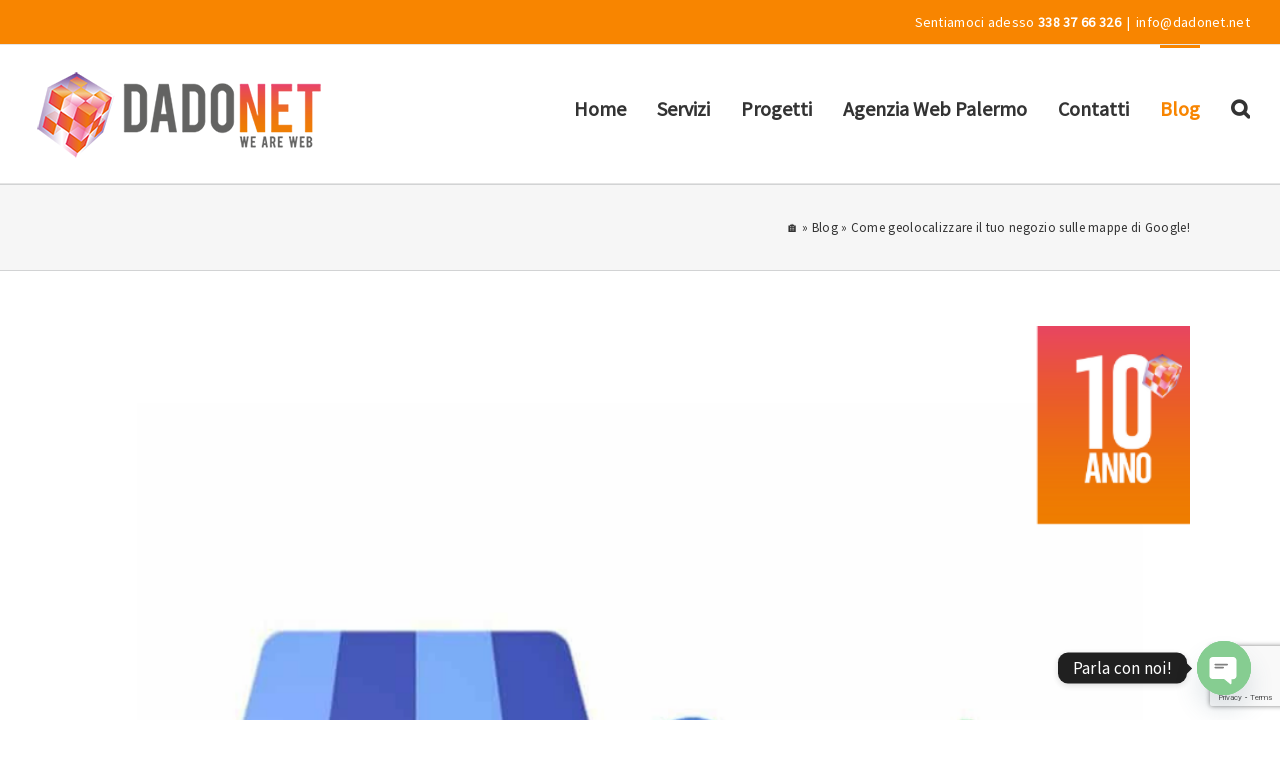

--- FILE ---
content_type: text/html; charset=utf-8
request_url: https://www.google.com/recaptcha/api2/anchor?ar=1&k=6LcBJMEUAAAAAIT1DUFhPszSHPvOWHIrVQBqy30w&co=aHR0cHM6Ly93d3cuZGFkb25ldC5uZXQ6NDQz&hl=en&v=N67nZn4AqZkNcbeMu4prBgzg&size=invisible&anchor-ms=20000&execute-ms=30000&cb=r04ifbjep6wi
body_size: 48785
content:
<!DOCTYPE HTML><html dir="ltr" lang="en"><head><meta http-equiv="Content-Type" content="text/html; charset=UTF-8">
<meta http-equiv="X-UA-Compatible" content="IE=edge">
<title>reCAPTCHA</title>
<style type="text/css">
/* cyrillic-ext */
@font-face {
  font-family: 'Roboto';
  font-style: normal;
  font-weight: 400;
  font-stretch: 100%;
  src: url(//fonts.gstatic.com/s/roboto/v48/KFO7CnqEu92Fr1ME7kSn66aGLdTylUAMa3GUBHMdazTgWw.woff2) format('woff2');
  unicode-range: U+0460-052F, U+1C80-1C8A, U+20B4, U+2DE0-2DFF, U+A640-A69F, U+FE2E-FE2F;
}
/* cyrillic */
@font-face {
  font-family: 'Roboto';
  font-style: normal;
  font-weight: 400;
  font-stretch: 100%;
  src: url(//fonts.gstatic.com/s/roboto/v48/KFO7CnqEu92Fr1ME7kSn66aGLdTylUAMa3iUBHMdazTgWw.woff2) format('woff2');
  unicode-range: U+0301, U+0400-045F, U+0490-0491, U+04B0-04B1, U+2116;
}
/* greek-ext */
@font-face {
  font-family: 'Roboto';
  font-style: normal;
  font-weight: 400;
  font-stretch: 100%;
  src: url(//fonts.gstatic.com/s/roboto/v48/KFO7CnqEu92Fr1ME7kSn66aGLdTylUAMa3CUBHMdazTgWw.woff2) format('woff2');
  unicode-range: U+1F00-1FFF;
}
/* greek */
@font-face {
  font-family: 'Roboto';
  font-style: normal;
  font-weight: 400;
  font-stretch: 100%;
  src: url(//fonts.gstatic.com/s/roboto/v48/KFO7CnqEu92Fr1ME7kSn66aGLdTylUAMa3-UBHMdazTgWw.woff2) format('woff2');
  unicode-range: U+0370-0377, U+037A-037F, U+0384-038A, U+038C, U+038E-03A1, U+03A3-03FF;
}
/* math */
@font-face {
  font-family: 'Roboto';
  font-style: normal;
  font-weight: 400;
  font-stretch: 100%;
  src: url(//fonts.gstatic.com/s/roboto/v48/KFO7CnqEu92Fr1ME7kSn66aGLdTylUAMawCUBHMdazTgWw.woff2) format('woff2');
  unicode-range: U+0302-0303, U+0305, U+0307-0308, U+0310, U+0312, U+0315, U+031A, U+0326-0327, U+032C, U+032F-0330, U+0332-0333, U+0338, U+033A, U+0346, U+034D, U+0391-03A1, U+03A3-03A9, U+03B1-03C9, U+03D1, U+03D5-03D6, U+03F0-03F1, U+03F4-03F5, U+2016-2017, U+2034-2038, U+203C, U+2040, U+2043, U+2047, U+2050, U+2057, U+205F, U+2070-2071, U+2074-208E, U+2090-209C, U+20D0-20DC, U+20E1, U+20E5-20EF, U+2100-2112, U+2114-2115, U+2117-2121, U+2123-214F, U+2190, U+2192, U+2194-21AE, U+21B0-21E5, U+21F1-21F2, U+21F4-2211, U+2213-2214, U+2216-22FF, U+2308-230B, U+2310, U+2319, U+231C-2321, U+2336-237A, U+237C, U+2395, U+239B-23B7, U+23D0, U+23DC-23E1, U+2474-2475, U+25AF, U+25B3, U+25B7, U+25BD, U+25C1, U+25CA, U+25CC, U+25FB, U+266D-266F, U+27C0-27FF, U+2900-2AFF, U+2B0E-2B11, U+2B30-2B4C, U+2BFE, U+3030, U+FF5B, U+FF5D, U+1D400-1D7FF, U+1EE00-1EEFF;
}
/* symbols */
@font-face {
  font-family: 'Roboto';
  font-style: normal;
  font-weight: 400;
  font-stretch: 100%;
  src: url(//fonts.gstatic.com/s/roboto/v48/KFO7CnqEu92Fr1ME7kSn66aGLdTylUAMaxKUBHMdazTgWw.woff2) format('woff2');
  unicode-range: U+0001-000C, U+000E-001F, U+007F-009F, U+20DD-20E0, U+20E2-20E4, U+2150-218F, U+2190, U+2192, U+2194-2199, U+21AF, U+21E6-21F0, U+21F3, U+2218-2219, U+2299, U+22C4-22C6, U+2300-243F, U+2440-244A, U+2460-24FF, U+25A0-27BF, U+2800-28FF, U+2921-2922, U+2981, U+29BF, U+29EB, U+2B00-2BFF, U+4DC0-4DFF, U+FFF9-FFFB, U+10140-1018E, U+10190-1019C, U+101A0, U+101D0-101FD, U+102E0-102FB, U+10E60-10E7E, U+1D2C0-1D2D3, U+1D2E0-1D37F, U+1F000-1F0FF, U+1F100-1F1AD, U+1F1E6-1F1FF, U+1F30D-1F30F, U+1F315, U+1F31C, U+1F31E, U+1F320-1F32C, U+1F336, U+1F378, U+1F37D, U+1F382, U+1F393-1F39F, U+1F3A7-1F3A8, U+1F3AC-1F3AF, U+1F3C2, U+1F3C4-1F3C6, U+1F3CA-1F3CE, U+1F3D4-1F3E0, U+1F3ED, U+1F3F1-1F3F3, U+1F3F5-1F3F7, U+1F408, U+1F415, U+1F41F, U+1F426, U+1F43F, U+1F441-1F442, U+1F444, U+1F446-1F449, U+1F44C-1F44E, U+1F453, U+1F46A, U+1F47D, U+1F4A3, U+1F4B0, U+1F4B3, U+1F4B9, U+1F4BB, U+1F4BF, U+1F4C8-1F4CB, U+1F4D6, U+1F4DA, U+1F4DF, U+1F4E3-1F4E6, U+1F4EA-1F4ED, U+1F4F7, U+1F4F9-1F4FB, U+1F4FD-1F4FE, U+1F503, U+1F507-1F50B, U+1F50D, U+1F512-1F513, U+1F53E-1F54A, U+1F54F-1F5FA, U+1F610, U+1F650-1F67F, U+1F687, U+1F68D, U+1F691, U+1F694, U+1F698, U+1F6AD, U+1F6B2, U+1F6B9-1F6BA, U+1F6BC, U+1F6C6-1F6CF, U+1F6D3-1F6D7, U+1F6E0-1F6EA, U+1F6F0-1F6F3, U+1F6F7-1F6FC, U+1F700-1F7FF, U+1F800-1F80B, U+1F810-1F847, U+1F850-1F859, U+1F860-1F887, U+1F890-1F8AD, U+1F8B0-1F8BB, U+1F8C0-1F8C1, U+1F900-1F90B, U+1F93B, U+1F946, U+1F984, U+1F996, U+1F9E9, U+1FA00-1FA6F, U+1FA70-1FA7C, U+1FA80-1FA89, U+1FA8F-1FAC6, U+1FACE-1FADC, U+1FADF-1FAE9, U+1FAF0-1FAF8, U+1FB00-1FBFF;
}
/* vietnamese */
@font-face {
  font-family: 'Roboto';
  font-style: normal;
  font-weight: 400;
  font-stretch: 100%;
  src: url(//fonts.gstatic.com/s/roboto/v48/KFO7CnqEu92Fr1ME7kSn66aGLdTylUAMa3OUBHMdazTgWw.woff2) format('woff2');
  unicode-range: U+0102-0103, U+0110-0111, U+0128-0129, U+0168-0169, U+01A0-01A1, U+01AF-01B0, U+0300-0301, U+0303-0304, U+0308-0309, U+0323, U+0329, U+1EA0-1EF9, U+20AB;
}
/* latin-ext */
@font-face {
  font-family: 'Roboto';
  font-style: normal;
  font-weight: 400;
  font-stretch: 100%;
  src: url(//fonts.gstatic.com/s/roboto/v48/KFO7CnqEu92Fr1ME7kSn66aGLdTylUAMa3KUBHMdazTgWw.woff2) format('woff2');
  unicode-range: U+0100-02BA, U+02BD-02C5, U+02C7-02CC, U+02CE-02D7, U+02DD-02FF, U+0304, U+0308, U+0329, U+1D00-1DBF, U+1E00-1E9F, U+1EF2-1EFF, U+2020, U+20A0-20AB, U+20AD-20C0, U+2113, U+2C60-2C7F, U+A720-A7FF;
}
/* latin */
@font-face {
  font-family: 'Roboto';
  font-style: normal;
  font-weight: 400;
  font-stretch: 100%;
  src: url(//fonts.gstatic.com/s/roboto/v48/KFO7CnqEu92Fr1ME7kSn66aGLdTylUAMa3yUBHMdazQ.woff2) format('woff2');
  unicode-range: U+0000-00FF, U+0131, U+0152-0153, U+02BB-02BC, U+02C6, U+02DA, U+02DC, U+0304, U+0308, U+0329, U+2000-206F, U+20AC, U+2122, U+2191, U+2193, U+2212, U+2215, U+FEFF, U+FFFD;
}
/* cyrillic-ext */
@font-face {
  font-family: 'Roboto';
  font-style: normal;
  font-weight: 500;
  font-stretch: 100%;
  src: url(//fonts.gstatic.com/s/roboto/v48/KFO7CnqEu92Fr1ME7kSn66aGLdTylUAMa3GUBHMdazTgWw.woff2) format('woff2');
  unicode-range: U+0460-052F, U+1C80-1C8A, U+20B4, U+2DE0-2DFF, U+A640-A69F, U+FE2E-FE2F;
}
/* cyrillic */
@font-face {
  font-family: 'Roboto';
  font-style: normal;
  font-weight: 500;
  font-stretch: 100%;
  src: url(//fonts.gstatic.com/s/roboto/v48/KFO7CnqEu92Fr1ME7kSn66aGLdTylUAMa3iUBHMdazTgWw.woff2) format('woff2');
  unicode-range: U+0301, U+0400-045F, U+0490-0491, U+04B0-04B1, U+2116;
}
/* greek-ext */
@font-face {
  font-family: 'Roboto';
  font-style: normal;
  font-weight: 500;
  font-stretch: 100%;
  src: url(//fonts.gstatic.com/s/roboto/v48/KFO7CnqEu92Fr1ME7kSn66aGLdTylUAMa3CUBHMdazTgWw.woff2) format('woff2');
  unicode-range: U+1F00-1FFF;
}
/* greek */
@font-face {
  font-family: 'Roboto';
  font-style: normal;
  font-weight: 500;
  font-stretch: 100%;
  src: url(//fonts.gstatic.com/s/roboto/v48/KFO7CnqEu92Fr1ME7kSn66aGLdTylUAMa3-UBHMdazTgWw.woff2) format('woff2');
  unicode-range: U+0370-0377, U+037A-037F, U+0384-038A, U+038C, U+038E-03A1, U+03A3-03FF;
}
/* math */
@font-face {
  font-family: 'Roboto';
  font-style: normal;
  font-weight: 500;
  font-stretch: 100%;
  src: url(//fonts.gstatic.com/s/roboto/v48/KFO7CnqEu92Fr1ME7kSn66aGLdTylUAMawCUBHMdazTgWw.woff2) format('woff2');
  unicode-range: U+0302-0303, U+0305, U+0307-0308, U+0310, U+0312, U+0315, U+031A, U+0326-0327, U+032C, U+032F-0330, U+0332-0333, U+0338, U+033A, U+0346, U+034D, U+0391-03A1, U+03A3-03A9, U+03B1-03C9, U+03D1, U+03D5-03D6, U+03F0-03F1, U+03F4-03F5, U+2016-2017, U+2034-2038, U+203C, U+2040, U+2043, U+2047, U+2050, U+2057, U+205F, U+2070-2071, U+2074-208E, U+2090-209C, U+20D0-20DC, U+20E1, U+20E5-20EF, U+2100-2112, U+2114-2115, U+2117-2121, U+2123-214F, U+2190, U+2192, U+2194-21AE, U+21B0-21E5, U+21F1-21F2, U+21F4-2211, U+2213-2214, U+2216-22FF, U+2308-230B, U+2310, U+2319, U+231C-2321, U+2336-237A, U+237C, U+2395, U+239B-23B7, U+23D0, U+23DC-23E1, U+2474-2475, U+25AF, U+25B3, U+25B7, U+25BD, U+25C1, U+25CA, U+25CC, U+25FB, U+266D-266F, U+27C0-27FF, U+2900-2AFF, U+2B0E-2B11, U+2B30-2B4C, U+2BFE, U+3030, U+FF5B, U+FF5D, U+1D400-1D7FF, U+1EE00-1EEFF;
}
/* symbols */
@font-face {
  font-family: 'Roboto';
  font-style: normal;
  font-weight: 500;
  font-stretch: 100%;
  src: url(//fonts.gstatic.com/s/roboto/v48/KFO7CnqEu92Fr1ME7kSn66aGLdTylUAMaxKUBHMdazTgWw.woff2) format('woff2');
  unicode-range: U+0001-000C, U+000E-001F, U+007F-009F, U+20DD-20E0, U+20E2-20E4, U+2150-218F, U+2190, U+2192, U+2194-2199, U+21AF, U+21E6-21F0, U+21F3, U+2218-2219, U+2299, U+22C4-22C6, U+2300-243F, U+2440-244A, U+2460-24FF, U+25A0-27BF, U+2800-28FF, U+2921-2922, U+2981, U+29BF, U+29EB, U+2B00-2BFF, U+4DC0-4DFF, U+FFF9-FFFB, U+10140-1018E, U+10190-1019C, U+101A0, U+101D0-101FD, U+102E0-102FB, U+10E60-10E7E, U+1D2C0-1D2D3, U+1D2E0-1D37F, U+1F000-1F0FF, U+1F100-1F1AD, U+1F1E6-1F1FF, U+1F30D-1F30F, U+1F315, U+1F31C, U+1F31E, U+1F320-1F32C, U+1F336, U+1F378, U+1F37D, U+1F382, U+1F393-1F39F, U+1F3A7-1F3A8, U+1F3AC-1F3AF, U+1F3C2, U+1F3C4-1F3C6, U+1F3CA-1F3CE, U+1F3D4-1F3E0, U+1F3ED, U+1F3F1-1F3F3, U+1F3F5-1F3F7, U+1F408, U+1F415, U+1F41F, U+1F426, U+1F43F, U+1F441-1F442, U+1F444, U+1F446-1F449, U+1F44C-1F44E, U+1F453, U+1F46A, U+1F47D, U+1F4A3, U+1F4B0, U+1F4B3, U+1F4B9, U+1F4BB, U+1F4BF, U+1F4C8-1F4CB, U+1F4D6, U+1F4DA, U+1F4DF, U+1F4E3-1F4E6, U+1F4EA-1F4ED, U+1F4F7, U+1F4F9-1F4FB, U+1F4FD-1F4FE, U+1F503, U+1F507-1F50B, U+1F50D, U+1F512-1F513, U+1F53E-1F54A, U+1F54F-1F5FA, U+1F610, U+1F650-1F67F, U+1F687, U+1F68D, U+1F691, U+1F694, U+1F698, U+1F6AD, U+1F6B2, U+1F6B9-1F6BA, U+1F6BC, U+1F6C6-1F6CF, U+1F6D3-1F6D7, U+1F6E0-1F6EA, U+1F6F0-1F6F3, U+1F6F7-1F6FC, U+1F700-1F7FF, U+1F800-1F80B, U+1F810-1F847, U+1F850-1F859, U+1F860-1F887, U+1F890-1F8AD, U+1F8B0-1F8BB, U+1F8C0-1F8C1, U+1F900-1F90B, U+1F93B, U+1F946, U+1F984, U+1F996, U+1F9E9, U+1FA00-1FA6F, U+1FA70-1FA7C, U+1FA80-1FA89, U+1FA8F-1FAC6, U+1FACE-1FADC, U+1FADF-1FAE9, U+1FAF0-1FAF8, U+1FB00-1FBFF;
}
/* vietnamese */
@font-face {
  font-family: 'Roboto';
  font-style: normal;
  font-weight: 500;
  font-stretch: 100%;
  src: url(//fonts.gstatic.com/s/roboto/v48/KFO7CnqEu92Fr1ME7kSn66aGLdTylUAMa3OUBHMdazTgWw.woff2) format('woff2');
  unicode-range: U+0102-0103, U+0110-0111, U+0128-0129, U+0168-0169, U+01A0-01A1, U+01AF-01B0, U+0300-0301, U+0303-0304, U+0308-0309, U+0323, U+0329, U+1EA0-1EF9, U+20AB;
}
/* latin-ext */
@font-face {
  font-family: 'Roboto';
  font-style: normal;
  font-weight: 500;
  font-stretch: 100%;
  src: url(//fonts.gstatic.com/s/roboto/v48/KFO7CnqEu92Fr1ME7kSn66aGLdTylUAMa3KUBHMdazTgWw.woff2) format('woff2');
  unicode-range: U+0100-02BA, U+02BD-02C5, U+02C7-02CC, U+02CE-02D7, U+02DD-02FF, U+0304, U+0308, U+0329, U+1D00-1DBF, U+1E00-1E9F, U+1EF2-1EFF, U+2020, U+20A0-20AB, U+20AD-20C0, U+2113, U+2C60-2C7F, U+A720-A7FF;
}
/* latin */
@font-face {
  font-family: 'Roboto';
  font-style: normal;
  font-weight: 500;
  font-stretch: 100%;
  src: url(//fonts.gstatic.com/s/roboto/v48/KFO7CnqEu92Fr1ME7kSn66aGLdTylUAMa3yUBHMdazQ.woff2) format('woff2');
  unicode-range: U+0000-00FF, U+0131, U+0152-0153, U+02BB-02BC, U+02C6, U+02DA, U+02DC, U+0304, U+0308, U+0329, U+2000-206F, U+20AC, U+2122, U+2191, U+2193, U+2212, U+2215, U+FEFF, U+FFFD;
}
/* cyrillic-ext */
@font-face {
  font-family: 'Roboto';
  font-style: normal;
  font-weight: 900;
  font-stretch: 100%;
  src: url(//fonts.gstatic.com/s/roboto/v48/KFO7CnqEu92Fr1ME7kSn66aGLdTylUAMa3GUBHMdazTgWw.woff2) format('woff2');
  unicode-range: U+0460-052F, U+1C80-1C8A, U+20B4, U+2DE0-2DFF, U+A640-A69F, U+FE2E-FE2F;
}
/* cyrillic */
@font-face {
  font-family: 'Roboto';
  font-style: normal;
  font-weight: 900;
  font-stretch: 100%;
  src: url(//fonts.gstatic.com/s/roboto/v48/KFO7CnqEu92Fr1ME7kSn66aGLdTylUAMa3iUBHMdazTgWw.woff2) format('woff2');
  unicode-range: U+0301, U+0400-045F, U+0490-0491, U+04B0-04B1, U+2116;
}
/* greek-ext */
@font-face {
  font-family: 'Roboto';
  font-style: normal;
  font-weight: 900;
  font-stretch: 100%;
  src: url(//fonts.gstatic.com/s/roboto/v48/KFO7CnqEu92Fr1ME7kSn66aGLdTylUAMa3CUBHMdazTgWw.woff2) format('woff2');
  unicode-range: U+1F00-1FFF;
}
/* greek */
@font-face {
  font-family: 'Roboto';
  font-style: normal;
  font-weight: 900;
  font-stretch: 100%;
  src: url(//fonts.gstatic.com/s/roboto/v48/KFO7CnqEu92Fr1ME7kSn66aGLdTylUAMa3-UBHMdazTgWw.woff2) format('woff2');
  unicode-range: U+0370-0377, U+037A-037F, U+0384-038A, U+038C, U+038E-03A1, U+03A3-03FF;
}
/* math */
@font-face {
  font-family: 'Roboto';
  font-style: normal;
  font-weight: 900;
  font-stretch: 100%;
  src: url(//fonts.gstatic.com/s/roboto/v48/KFO7CnqEu92Fr1ME7kSn66aGLdTylUAMawCUBHMdazTgWw.woff2) format('woff2');
  unicode-range: U+0302-0303, U+0305, U+0307-0308, U+0310, U+0312, U+0315, U+031A, U+0326-0327, U+032C, U+032F-0330, U+0332-0333, U+0338, U+033A, U+0346, U+034D, U+0391-03A1, U+03A3-03A9, U+03B1-03C9, U+03D1, U+03D5-03D6, U+03F0-03F1, U+03F4-03F5, U+2016-2017, U+2034-2038, U+203C, U+2040, U+2043, U+2047, U+2050, U+2057, U+205F, U+2070-2071, U+2074-208E, U+2090-209C, U+20D0-20DC, U+20E1, U+20E5-20EF, U+2100-2112, U+2114-2115, U+2117-2121, U+2123-214F, U+2190, U+2192, U+2194-21AE, U+21B0-21E5, U+21F1-21F2, U+21F4-2211, U+2213-2214, U+2216-22FF, U+2308-230B, U+2310, U+2319, U+231C-2321, U+2336-237A, U+237C, U+2395, U+239B-23B7, U+23D0, U+23DC-23E1, U+2474-2475, U+25AF, U+25B3, U+25B7, U+25BD, U+25C1, U+25CA, U+25CC, U+25FB, U+266D-266F, U+27C0-27FF, U+2900-2AFF, U+2B0E-2B11, U+2B30-2B4C, U+2BFE, U+3030, U+FF5B, U+FF5D, U+1D400-1D7FF, U+1EE00-1EEFF;
}
/* symbols */
@font-face {
  font-family: 'Roboto';
  font-style: normal;
  font-weight: 900;
  font-stretch: 100%;
  src: url(//fonts.gstatic.com/s/roboto/v48/KFO7CnqEu92Fr1ME7kSn66aGLdTylUAMaxKUBHMdazTgWw.woff2) format('woff2');
  unicode-range: U+0001-000C, U+000E-001F, U+007F-009F, U+20DD-20E0, U+20E2-20E4, U+2150-218F, U+2190, U+2192, U+2194-2199, U+21AF, U+21E6-21F0, U+21F3, U+2218-2219, U+2299, U+22C4-22C6, U+2300-243F, U+2440-244A, U+2460-24FF, U+25A0-27BF, U+2800-28FF, U+2921-2922, U+2981, U+29BF, U+29EB, U+2B00-2BFF, U+4DC0-4DFF, U+FFF9-FFFB, U+10140-1018E, U+10190-1019C, U+101A0, U+101D0-101FD, U+102E0-102FB, U+10E60-10E7E, U+1D2C0-1D2D3, U+1D2E0-1D37F, U+1F000-1F0FF, U+1F100-1F1AD, U+1F1E6-1F1FF, U+1F30D-1F30F, U+1F315, U+1F31C, U+1F31E, U+1F320-1F32C, U+1F336, U+1F378, U+1F37D, U+1F382, U+1F393-1F39F, U+1F3A7-1F3A8, U+1F3AC-1F3AF, U+1F3C2, U+1F3C4-1F3C6, U+1F3CA-1F3CE, U+1F3D4-1F3E0, U+1F3ED, U+1F3F1-1F3F3, U+1F3F5-1F3F7, U+1F408, U+1F415, U+1F41F, U+1F426, U+1F43F, U+1F441-1F442, U+1F444, U+1F446-1F449, U+1F44C-1F44E, U+1F453, U+1F46A, U+1F47D, U+1F4A3, U+1F4B0, U+1F4B3, U+1F4B9, U+1F4BB, U+1F4BF, U+1F4C8-1F4CB, U+1F4D6, U+1F4DA, U+1F4DF, U+1F4E3-1F4E6, U+1F4EA-1F4ED, U+1F4F7, U+1F4F9-1F4FB, U+1F4FD-1F4FE, U+1F503, U+1F507-1F50B, U+1F50D, U+1F512-1F513, U+1F53E-1F54A, U+1F54F-1F5FA, U+1F610, U+1F650-1F67F, U+1F687, U+1F68D, U+1F691, U+1F694, U+1F698, U+1F6AD, U+1F6B2, U+1F6B9-1F6BA, U+1F6BC, U+1F6C6-1F6CF, U+1F6D3-1F6D7, U+1F6E0-1F6EA, U+1F6F0-1F6F3, U+1F6F7-1F6FC, U+1F700-1F7FF, U+1F800-1F80B, U+1F810-1F847, U+1F850-1F859, U+1F860-1F887, U+1F890-1F8AD, U+1F8B0-1F8BB, U+1F8C0-1F8C1, U+1F900-1F90B, U+1F93B, U+1F946, U+1F984, U+1F996, U+1F9E9, U+1FA00-1FA6F, U+1FA70-1FA7C, U+1FA80-1FA89, U+1FA8F-1FAC6, U+1FACE-1FADC, U+1FADF-1FAE9, U+1FAF0-1FAF8, U+1FB00-1FBFF;
}
/* vietnamese */
@font-face {
  font-family: 'Roboto';
  font-style: normal;
  font-weight: 900;
  font-stretch: 100%;
  src: url(//fonts.gstatic.com/s/roboto/v48/KFO7CnqEu92Fr1ME7kSn66aGLdTylUAMa3OUBHMdazTgWw.woff2) format('woff2');
  unicode-range: U+0102-0103, U+0110-0111, U+0128-0129, U+0168-0169, U+01A0-01A1, U+01AF-01B0, U+0300-0301, U+0303-0304, U+0308-0309, U+0323, U+0329, U+1EA0-1EF9, U+20AB;
}
/* latin-ext */
@font-face {
  font-family: 'Roboto';
  font-style: normal;
  font-weight: 900;
  font-stretch: 100%;
  src: url(//fonts.gstatic.com/s/roboto/v48/KFO7CnqEu92Fr1ME7kSn66aGLdTylUAMa3KUBHMdazTgWw.woff2) format('woff2');
  unicode-range: U+0100-02BA, U+02BD-02C5, U+02C7-02CC, U+02CE-02D7, U+02DD-02FF, U+0304, U+0308, U+0329, U+1D00-1DBF, U+1E00-1E9F, U+1EF2-1EFF, U+2020, U+20A0-20AB, U+20AD-20C0, U+2113, U+2C60-2C7F, U+A720-A7FF;
}
/* latin */
@font-face {
  font-family: 'Roboto';
  font-style: normal;
  font-weight: 900;
  font-stretch: 100%;
  src: url(//fonts.gstatic.com/s/roboto/v48/KFO7CnqEu92Fr1ME7kSn66aGLdTylUAMa3yUBHMdazQ.woff2) format('woff2');
  unicode-range: U+0000-00FF, U+0131, U+0152-0153, U+02BB-02BC, U+02C6, U+02DA, U+02DC, U+0304, U+0308, U+0329, U+2000-206F, U+20AC, U+2122, U+2191, U+2193, U+2212, U+2215, U+FEFF, U+FFFD;
}

</style>
<link rel="stylesheet" type="text/css" href="https://www.gstatic.com/recaptcha/releases/N67nZn4AqZkNcbeMu4prBgzg/styles__ltr.css">
<script nonce="-TA3c1ORFknW_mYluQbxQA" type="text/javascript">window['__recaptcha_api'] = 'https://www.google.com/recaptcha/api2/';</script>
<script type="text/javascript" src="https://www.gstatic.com/recaptcha/releases/N67nZn4AqZkNcbeMu4prBgzg/recaptcha__en.js" nonce="-TA3c1ORFknW_mYluQbxQA">
      
    </script></head>
<body><div id="rc-anchor-alert" class="rc-anchor-alert"></div>
<input type="hidden" id="recaptcha-token" value="[base64]">
<script type="text/javascript" nonce="-TA3c1ORFknW_mYluQbxQA">
      recaptcha.anchor.Main.init("[\x22ainput\x22,[\x22bgdata\x22,\x22\x22,\[base64]/[base64]/[base64]/ZyhXLGgpOnEoW04sMjEsbF0sVywwKSxoKSxmYWxzZSxmYWxzZSl9Y2F0Y2goayl7RygzNTgsVyk/[base64]/[base64]/[base64]/[base64]/[base64]/[base64]/[base64]/bmV3IEJbT10oRFswXSk6dz09Mj9uZXcgQltPXShEWzBdLERbMV0pOnc9PTM/bmV3IEJbT10oRFswXSxEWzFdLERbMl0pOnc9PTQ/[base64]/[base64]/[base64]/[base64]/[base64]\\u003d\x22,\[base64]\\u003d\\u003d\x22,\x22azhudUHDsi/DjlTCucK9wrHCiEHDp8OdSMKxZ8O9BRwbwrooNE8LwqoCwq3Cg8OzwrJtR2/DqcO5wpvCsFXDt8Olwpp1eMOwwopEGcOMQi/CuQV5wq1lRnrDuD7CmSPCsMOtP8KPC27DrMOdwrLDjkZpw4bCjcOWwqbCksOnV8KQDUldK8Klw7hoPQzCpVXCtlzDrcOpKk0mwpl5UAFpe8KmwpXCvsOLe1DCnws9WCwgEH/DlWIILDbDhmzDqBpDJl/Cu8O6wpjDqsKIwr7CsXUYw5/CpcKEwpc8J8OqV8KJw7AFw4Ryw7HDtsOFwpxIH1NMQcKLWgMow755wpZpfiliaw7CukLCpcKXwrJTAi8fwr7CgMOYw4oRw7rCh8OMwrwaWsOGZFDDlgQ8QHLDiEPDlsO/wq0EwoJMKQl7wofCnj5PR1llcsORw4jDhxDDkMOADsO7FRZOaWDCiE7CvsOyw7DCpDPClcK/J8KUw6cmw63DpMOIw7xTP8OnFcOqw6rCrCVIHQfDjCvCim/DkcKtaMOvIQkdw4B5H1DCtcKPF8K0w7clwoEmw6kUwp/[base64]/wpZ/V8OkwqzCkwwrwqlRCT5JwpvCimLDsMK9RMOjw57DmTokaBnDmTZzfFbDrGZWw6IsTcO7wrNnZMK0woobwr0EBcK0OMKRw6XDtsKvwoQTLn/[base64]/ClhTCmsOBMxvDrcK5Hm5kw4d3wo8Xw4wKw4NnYMOWMU/Dt8KzJMOMGHtbwp/DpDPCjMOtw5lZw4wLc8Oxw7Rgw49AwrrDtcOlwr8qHk5zw6nDg8KEVMKLcjfCpi9EwoXCucK0w6A9HB55w7/DjMOufS1MwrHDqsKYZ8Oow6rDo0VkdXTCl8ONf8KOwpXCow3CosOAwpHCqMOmR1pSRsK7wosDwqzCoMKAwpnCuDjDtMKjwpggdMOywoZQMsKfwr9QKcKDLcKNw4JPMMK5McOiworDjCUJw592wrUZwoA7NsOXw7hrwr0/w4VJwoXCg8O9wrkHG1TDvcK9w68lbcKYw6A1wqofw4XCtDXCpz9awoLDocOAw4JFwqw+A8KQY8KIwrPCizTCqnTDrF/DvcKbZcO3RcKtHsK0CsOFw5gIw7zCj8KSw4TCm8OAw7fDusObZyUrw6h9V8OjLhzDsMKeSHvDnUYZeMK3JcKsaMK6w6Emw4QFw7h1w5JQN04rYjPCmlM3wrPDosK4XAbDuyrDtMO2wqp4wpXChV/[base64]/DolnCmcKrw7ETVArDmkZuw6vCpMKLw4fDqsKMw5/[base64]/[base64]/[base64]/DiMKUM0UawqfDqsOTw67Dsj1nVsKuwpZ8w5MbYMOoKcOeS8Kqw5g9JcOFHMKCZsO5wozCqMKBQlEqVjpvDj19wp9Mw6zDmsKiR8O3TU/[base64]/w7jDkcOAOw8rKcOfSG7CqF/Ch8ONwoQdwo0Lwo1sw4vCrcOpwoLCpHTCvVbDqcOKYcOOAzF9FFbDmBHChMKNC0gNRzxmfG/CjS4tcmUNw5nCrcKjC8K4PyEbw4jDr2PDuSrCpcOvw6rCiU0Ta8OrwpUOVsKKHiDCiE/CtsKCwqdkwrrDr3bCu8KPdUMHw57CmMOnZ8KRI8OuwoPDnXzCt2wJWkzCpcOwwozDk8KwFlbDscK4wqXCj3IDGnPCkcK8AsKmBjTDvMOyWsKSFhvDhMKeCMKRflDDtcKbDMKAw4IEw5UFwovCj8OTRMKfwoojwolccEPCnMOJQsK7wqnCqsOgwotaw7fCr8K/Jl81wo7Dl8OywoJSw5nDmsOzw4UZwpbCsHvDoXJNOAZtw5oWwqrCky/CvD/DmkJRb0MMf8OdWsOVwpbCjHXDiyLCg8OAXVsiMcKpWjQZw6YyWC54wrIgwobCicK7w6XDocOLbXdRw7nClMO8w7RkCsKmZVHCq8ORw60zwogKZT/DlMOYID9bMzfDuS/CgDAzw5gRwqQfHMOJwo5cdsOFw4sqbsOYw4cIKwg6bAttworCtic5TFrCiFUhBsKKdi4aBkVPXU5hJMODw4jCusKYw4VMw6AiR8OmOMKSwosHwrHCgcOGPRsjOCrCnsOnw4YQNsO4wrXCvhVKw67DhjfCsMKFMMKow5liEW01HiVDw4pFdBDCjsK7JsOyU8KJacKsw6/Cn8OGcXRlFRnChcKSTnHCnXDDgQA9w7tFGcKPwrZYw4PChW1vw7zCucOawplaI8K+wpjCmk3DlsO/[base64]/[base64]/DnC4/akHCkjcIw4cTT3tfJMKiwqXDgMO1w63Ch2DDryHCiVElH8O4WsK0w5pKHmLDmXFfw7wpwrHDqBczwr7ChirCjF4rSW/DpAXDihBAw7QXfsKtC8KEDH/DgsO0wozChcKdwpfDi8OOLcOtZsOVwqFmwpHDicK6wpIewpjDjsK6DXfCiS01wpHDvSXCnUDCiMKiwpIgworCgzfCpBlndsOmw6fCucKNLADCusKEwqMQw63DlTbDg8KFL8O4wozDh8O/w4YVLcOiHsO6w4HDnSvCrsO+woHCoGvDnjVRRsOnRsKhRsK+w4wywrzDvCkoGcOow4XCom4hG8O9wqvDpcObBsKCw4nDmcOOw7NBeWl8wqINEsKRw6zDp040wrPDuHPCnyTDpsK6w7sZRMKMwr9pdRtBw5jCt3FgAjMafMKJWsOWdiHCoE/ClVQOLR0vw5bChn8XMMKJNsOrbRrDvlBfNMKzw4YKdcOOwphSWsKBwqrCrkwnQVUtPjgYX8Kow6TDu8KkaMKuw5VUw6PCiDTChQpLw5/DhFTCtcKZw4I3wpnDlQnClGx+woEQwrHDswwLwrgkwrnCvQnCsxF5BEx0Ty5YwqTCrcOvc8KtWjtSOMObwozDicOAw4/ChsKAwpUJe3rDrWAZwoMDS8ORwrfDuWDDu8Kqw58Qw4fCpcK6WDzDpsKiw6vDhTotPHPDl8Oqw6dqLltuUsOvw43ClsO1NnFtwrDCqMOUw5DCtsKlwoxrB8OvfcOvw5wSw6rDg1hsVQhEN8OBGVPCn8OJelVSw7HCrsKswo1gPRLDsQPCr8KrecO/Tw/DjDJmwp5zF0HDscKJWMKDPx9fesKbT18MwrBvwoTCusO7EBnDoy8aw6PDrMOHw6AdwrvDqcOJwq/[base64]/LcOULWfDkFfCmsOmJn8pw4xtAAjCk15PwqDCiMKRZsKUU8KvAsKAw4nDisOowp9YwoZUWSXCgxFkYjhVw6F5CMKFwoU7w7DDiEBAesOVLwdQVcOuwo3DrTlvwpJWHFjDrzHCnx/CrmjCosKwdcK6wqYKHSNJwoB7w7Jiw4BlUQnCrcOeWSzDsAJELMK7w7vCpCV5E2zCnQzCmMKUwo4PwogdMxYhfcOZwrUTw74ow6Vbcwk5VcOtwrdlw7/Dn8OOA8O/UXBRfMOSLDN6LyvDrcOAYMODDMOtXMOYw7nClMOYw4gXw784wqHCrWRdL199woDCjMKuwrVNw413UmMxw4rDtFvDusOrYlzCiMOuw6/CuTXCtn/Dg8KVCcOMXcOKZsKGwpdwwqVqPmXCicO4WMO8ECtVGcKvIsK3w4DCncOsw5phNUnCqsO8wppeZ8K/w7vDiHXDkHVdwr9rw7wDwrTCrX5Yw6DDv37DnsKfXVspbzcHwr/CmEwSw5ltAA4NYCRJwr9Hw4fCigPDlSrCr1R5w5oUwqU5w6B7WMK8IWnDuEjDssK2w44UD3NNw7zCiz4ABsOzaMKde8OXGHhxHsKQPmxmw6MSw7BFScKaw6TCl8KcecKiw7fDmEEpaW/[base64]/w5M0w6gHWT4dZip6w4jDvx1Xw4bCnQzClzNESy/CvsOnb0HCjcOMe8O5wrg/wqfCmzlFw4FBw6p2w5fCtsOBUGDCicO/wq/DmzvDvsKJw5TDjsKYZ8KOw6XDsgc5LMORwoxzBTlVwoXDi2bDlAseFmLCghbDuGp/L8OZLxwkw5c/[base64]/DocOqPsKrOysdwrkgA2bDp8K1w61bw4PDgEfDnVbCl8KTVsOHw4QNw7xeX1LChmXDnwVncAHClFXDp8KdBRLDuV5mw4zCnsKQw5jCjGw6w4JhDBLCsnBUwo3DvcONPcKrUyMZL3/Clh3DqcOPwqvDh8OJwrnDmsOdw5Biw7fCm8KjeTxnw49Wwp3Coi/Dg8K5w5shXcOJw4prVsKow5oLw7ZUGQLDqMKyEcK3XMOzwofCqMONwpF0VEcMw5TCvExZRFvCv8OJMExnw4/[base64]/CocOMbsO6wrJ8wpvDk8OcRMKJGsOSw6zDicKvJ0cYw7YiFsKLI8Ocw4/[base64]/ccKfw7ZzdQ5HY8O4T0Elwq0GQhAGwolKwoFqSgwRCgoMwobDuD/DpEvDpcONwpIfw4bCnQfDucOjVljDsGFUw7jCjmphJRHCmRNHw4rDk3EFwovCl8Ofw4jDtwHChj7Cp2lAajgbw5HDrxY9wo7CgsOPwqPCq0cGw7paDRvCkGdEwrLDhMOoIgXDicOsbiPChR/[base64]/CiMO3fMKsKMOYfcOPbknChTnDuxjDuxAOeTU1QSUQw44nwoDDmgTDrMO2DDMJPC3Du8Ouw7kSw7dGUhjChMO9wpjDu8O+w5nCgzbDgMKDw7UBwpTDp8K1w4ZCCDvDmMKgPMKaecKBVsK5V8KaaMKcfw1VOhLComzCtMOUZk/Cj8Kcw7DCvsOLw7TCoibCti4gw6DDgXghUHLDi0IDw4XCn07DrRAKUgDDqz1bCMOnw4cbIgnCuMOmFcKmw4HDkcKdwrbDtMOrwq0ewot5wrTCuTg0Bhg2IsOVw4p+w4l6w7E0wo/CsMOWR8K9JsOADGptSFc+wp1yEMKHIsOuacOfw5QLw5x0w7/CtFZ3asO6wr7DpMOHwoYZwpvDok7DlMOzdsK4JH5tdljClMOBw53Ct8Kmw5TCqTTDs2sWwpsyR8K7wrrDiB/ChMKxMcKsdjzDh8OcX0lawpDDscKzb2/Cnw0cw7HDlhMIc3Y8P21hw75JYTVaw5nCuwhDX27CnHbCgsO8w7lqw7TDo8K0KcOEwrpPwrrClQ41wq7Dhm7CvzRRw7tNw6JJW8KGacO5W8KJwo11w5/CpFRUwrrDrlpjw7AywpdpesOTwpInJcKpF8ODwqdGEMK0KWXCgSfDk8OZw5k7GsKgwqfCnkHCpcK6c8OcZcKjwooZUCUXwpoxwoDCi8Omw5R/w7F1OFk/JBPCt8OxbcKCwrrChsK1w7lOwogIDsKeIHjCusOmw57ClMOEw6o5HMKBfx3Ci8Kswr/DiU1he8KwMCrDplrCi8KvFmFgwoVLLcODw4rCnyYvA1ZJw5fCiBfDu8KLw5bCtRvCp8OdDB/Dr3xyw5tmw7TCmWzDm8OYwqTCqMKobk4FHcO+TFkzw47Dk8OBYyN5w6Y5w6/[base64]/ClcKJw6Qpw5kQwqp1cy/CrcOZwoAXwrLDqTrCoWfCv8O2Y8O7ZAtZdTN7w5HDuyERw4LDvcKKwoLDrwxIJ0/[base64]/CjnTDocOgPR7ClcKSe1/DkMOeGsKXecKBFMOhwq/CmDXDp8Ofw5cVEcKmTcOzAAAmTsOhw7nClMK4w74/wqnDryDClMOpCDDCm8KUXkFEwqrCg8Kewrg4wqHCnSzCoMO/w7wCwrnCtsK7dcK7wo85ZGIRDHnDpsK4RsKpwrTDpSvDiMKCwrjDoMKhwojDjHYGBgPDjzjCvC9bDyAQwr80VcKcC3VPw5PCvw7Dj1XCnMKaAcK+wqc2UMORwovDol/DlDVEw5zCo8KmKHcFw4/[base64]/CRg1w5EKw7bDiMONwrDDkMKNw4ASOsO4w6FCwpHDpsOSAsKmw6sjSVTDkTzCtsK6wpLDvQ5Qwqs2ZsKXwovDisKCBsOKw5xQwpLDs2V2RicDXSszOF3DpcONwqpmSnDCpcOKMBnCgW5Kwo/Do8KBwoLDgMKhdhhgAi5xF3M2a3DDgsONJE4twpjDn0/DmsOpGTp5w5oIwrJdwpPCvsKuw7xZe2lPB8ObRDg4w4oNRMKHOEfCscOow58Uw6nDlsOHUMKQwqvCgnfCqmRrwozDg8O2w4bCqnzCjcOnwrnCjcO9B8KmFsKbd8KdwrnCisOXBcKrw7HCh8OcwrY6Rz7DiHfDpWdFw51rSMOpwq9+N8OGw6coSMK7I8O/wokqw49KfyXCv8KaRQTDti/[base64]/wqkyMCrCisKjwoDCsn/DjcODwpQVTcK4ZcKfQjsewqLCtwDCkMK3Xx5JdzAsRCXCqR8AaQg4w5kTSQUOUcKvwqhrwqLCtcOTw7rDqMOfBzg1wpjDgcO9LXdgw4zDp18/[base64]/DmMOBKzkBdRFOw5w9TMKow7/[base64]/DjcOXQWYgw4LDskHCtcOLCB3DvsOtwobDsMOgwpTDkkfDuMKbw4fCsTYAHmkHRSNnKcKsJ2sFVhw7BCnCuRvDrG9Yw63CkCwUPsOEw54/wqLChyrDgl/Dp8KYw6ptNxdzQcO4dEXCmMO5D17DhsOLw4EWwrsLGsO4w7Y6BsKsSixEH8O4w4TCpi9+w4jChBHCvF3CmlvDucOOwrFSw6/CuznDgCthw6o/wrLDo8OgwrMId1XDisKmbjpqfnRNwrRLAnbCusK/[base64]/Cmy7DrynCh8OIJsOLYsOww5kbwpIETMKOwrhUGMKvwpsgwp7DjRHDszlsMTrCuRIXPcOcwqXCkMOrAHfCkmgxwppiwottwobCqCUMTl3DpMOVwqohwojDv8Kzw79LQ05NwqXDlcOKw4TDmsK0wqc5RsKkw4vDn8KQSsOnB8OLFF9/f8OBw4LCpAQcw6rDmmYbw7Vow7TCsDdyZcKoBMK0fcOaYsOsw5ofAsOtBDXDgsOxNcKgw5wmflrDtMKnw6vDvwTDrHYRb1VZMUoDwpPDiXvDsU7DlMO+FmTDtljDtmnCnk/[base64]/DvMKfGm18wr3CtxvDmsKzwq0cOG3Dk8O4HHLCvxZIV8KWakc6w4zDqHLCucK0w65bwr0YI8O5YmfDqsKZwq1WcgfDq8KzbjbDqsKTYcOpwpfDnwQmwpXDv1tdwrE3PcOJbn3CtWjCph7ChcOdacOLw6wAfcO9GMO/[base64]/GcKyKMOSbMK6w7DCtnLDu8KXw6ZpE8OEHVHDpBhWwpUzEcOOGx1oLsO+wpFbWn7CpmvDm2XCsT7Ci29Iwp4yw4TDnD/[base64]/[base64]/[base64]/[base64]/Ct8KdNsOjwoMDF8Klw63DrMKPwrQfwojDlsO+w67DssKMf8KJe2rDn8KRw43CsGfDqy7CsMKTwp3Dvhxxwog2wrJtwr3DisO7V1VFBC/[base64]/DocKsbcKZBcKMw7PDpsKTw7tsGMOjccKoBFjCqB7DimEoEDnCgMOgwp4qW3B+w7vDhCw4YAjCsAgvFcKpBUxWw6PDlDTClQB9w7sowrJRBRLDlsKTDmoHD39yw7nDp1lTwr/DksO8fRfCo8Kqw5PDt1LDhk/CocKEwp7Cl8KQwpoPaMKkw4nCg3rDpQTCoH/Cv39DwqlYwrHDvAvDgEcgWcKBfsOtwq5Jw6R0TwbCq0pzwoBUIsK/[base64]/[base64]/wq7CiD7DlMK6YMKJAwzCnn5BYsObCHJfCcK0wqbDsRnDkjMNw6M3wojDjcK1w4wNb8KFw7lOw4cDC0EHw6FRDkQfw47CtQfDscOENMO5RMOdAm01fDNqwpbCicKwwpFKZsOQwq8Uw5gRw5rCgsOXESh0JUHCkMOHwoHCkELDscKMbsKYIMO/dR7ChMK0Z8OYOsKEcQfDhTR/[base64]/JzFMHkd0dSPCvWNew5zCnUHDomfCssOEJcOLb2gsKVzDkcKswpEPOCDDlMOVwrfCn8K8w64lb8KXwpV+EMKFHsOiBcOsw6zDucOtNnDCv2BhOW5EwqoleMKQXBxXN8Oaw5bCt8KNwqc5AMO6w6HDphM9wrPDvsOzw4jDjcKJwpEpw6fCn2XCsAjCs8K5w7XCpcK5wp/Dt8OOwqPClMKdZWYkNMK0w7xWwoUlT0/[base64]/Cj8K8wqg8VilKWBQhw4dVCcOfw40uJMK/Uy1WwqTCk8O/wp/DihV+w6IvwpvCjAzDmG1gJsKKw7jDjMOGwpxPKUfDkgnDn8KXwrg3wqolw4dEwqkYwr0DVg/ClzN2PBcEKsKyYCPDlMK4OxHDvGZOYGRcw7kqwpPCogMswp4uPxfCmyV1w6vDqSdGw6DDiGnDoyIGZMOLw5/DpHUdwpHDmFVnw7lrO8KlS8KEccK4AMKDIcKzHX5Vw5NZwrvDrwcnSyUawqLDq8KSOhoGw6/Dk2oBwpU8w6jCkgvCkzDCs0LDrcK1RMKLwqNmwoIaw44zCcOPwobClngDasOuUGXDgnrDiMOgU0XDtSVjRV8pYcOTKTMrwoMywqLDikJNw7jDp8OBw7vDgAM6F8Kowr7Dv8O/wpNlwoArD0AwQQbChBnDpDLDi3bDr8K4G8KZw4rCriPCu3tfw640AcKQB3nCnMK5w5HCvMKkL8KbRz5wwqRwwpp5w45ZwoYdbcK+DA8bFzY/SMOfDVTCrsK9w6wSwrHDn1NUwoISwrkLw4N0S2BvA15zBcKwf0nCmF/DvsKEeVRpwovDtcOhw5QXwpTDlUgLYyIbw4XCocK8OsO6GMKKw4l7b2rCox/[base64]/CtMKVw5J/ZioVwqkoNsKQRwjCgX96UXF+w6BpW8OtYsKRw7MowoVeCsKqVy9yw6wiwoXDicO0dkB+w6rCssKPwqHCqcKPOATDumIHwo/[base64]/w7pYwpPDj3QAIcOgXQ1XH27ChgDDgB95w6R5w5DCqMKxJ8KgdC97UcOnOsK+wrMCwqt5DxPDlTxsP8KCVn/ChzLCusKzwrgqf8KCT8OCwo1pwpN0wrTDpTZBw7Qgwq91b8O3KVVww6HCksKSDhXDisO+w491wrZVwoo+f1vDnETDo2vDkg4hNQN0T8K9d8Kdw6sNcC3DksKpw47CrcKUDXTDvznClcOOCcORIT7ClMKhw4Irw7g6wrfDukcJwq/Cii7CvMK3wot/GwRew6svwqTDqMOMfTzDsCjCusKuXMOvX3MIwpTDviXCmRoPQsOJw5FQQsOjQ1Jnwpsvf8Omd8Kme8OYDRI7wp4KwrDDlMOhwpzDqcOkwrYCwqfDj8KWZcO/b8OUDVXCgmbDgknDjXQ/wqTCk8OWw6kvwrLCosKYAMO3wqpsw6fCssKjw6/DsMOZwoDDg2rCgXfDhlNAd8KESMOqKRNJwoxDwqU7wpzDv8KeJnzDtFpoC8OSER3DlkMGOsOqw5rCiMO/woTDj8OEHUnCusK0w6UrwpPDiAXDqRkPwpHDrig0wonCisOKcMKzwrbCjMKvD2tjwrPCmn9nLsOowrAKTMOow7gyfFVTCsOLf8KyazrDqiYqwqIKw77CpMKOwqxYFsOYw7nCjsKbwpnDmVLConlwwqTDicKBwpnDicKFF8KxwqF4CXERLsKBw7/DrHtbID3Cj8OBaEpqwq/DqytgwqR0R8KmEcOTZ8OSfysJMMK8w6/CsFBgw4oSMsKnwoA4W2vCvcOGwq7CrsOEZcOldG/DgCttwow6w45vKh7CnMKrIsOGw5kgZcOpchLCtMOywqbChjUkw75VR8KXwqlkT8Kxc09Sw6E+wq3CvcOYwphQwqE+w5QFRl/ClMKvwrnCrMOcwoEnLsOAw7nDkU49wonDlsOrwrbCik47VsK8wpwNUzdPKsOMw4rDg8KJwrNZWyxww6kmw4vCmSLCgTRWRMOAw57CkwnClsKTR8O0aMODwpRqwp5wGCJfw7zDmVnCl8OQLcOmw4p/w4ZRScOMwqdNwqnDlCVXBhkXdzZIw5JMTcKww5VJw4rDo8O0wrYuw5rDoTjDlsKMwoHDlRbDvQcaw7MAAnXDqUJow4/DhnTCmB3ClMO5woXCs8KCNcKywppnwqBpaVt9eHNnw68aw5DDhADCk8OqwoDCgMOmwpHDtMK+KEwYLS1FFkd+MGzDm8KWwqUMw41PJsK2a8OVw7rCrsO/FsOdw6/Cj2gGFMOGFDPCjFA9w4vDnAbCs0UwTMOtw7gTw5XCvUBBMELDkMKKw4pGPcKiw5HCosOLUsO3w6cOYzzDrlHCmBoxw6/CsGIXV8KTPyPDvAFdw5JDWMKFZ8KCMcKHdX4iwpUlwpRyw6Uiw4E1w5HDlVM8dW09bcKOw5hdGcOywrbDmMO4LMKjw6XDmEBCD8OOasKkTVDCtyVmwqR1w6jCo0ZLSxIXwpTDpE0cwoldJcOtH8K+BRYHHy5EwonDunV5wpbDplLCn0/CpsKjCH/DnVl6K8KSw7c0w6BfGMOvFhYebsOaZsKaw4BUw48vFCFnUsKqw4/Co8OvBcKZGD3ChsK1JMODwpfDmcKow4ASw4zDl8K3woFMDRQgwrLDg8OJXHPDqMO6WMOAwqQMcMOTV0F9ZTTDmcKbUcKSw73CuMO5eH/CowzDuVDDuBpcT8KTCcOswrTDr8Otwq4EwooSe2pGF8OFwp85PcOvSyHCrsKCVnTDvBkYamZxDXzCgMK7wq0hA3vCssKUchnDlhnCvMOTw4VVKMKMwpXCt8KHM8OxE13DocKqwrEyw5/CicKjw5zDvEzCvGt0w48lw5kuw4DCiMK9w7DDt8OlZcO4KMOiw7gXwp/Du8KmwppIwrvCiQ17EcKfPsOFbWnCl8K5LHLCj8OIwpcqw5Zbw6A2PcOGS8KRw74Mw7TCv2nDiMKHwp7Cl8KvNy0Cw4Iid8KtUsKTcMKqbcOUcSrCjjs2w67Dt8OHworDuVBqRcOkYGAKAsONw7tzwoVYb0vDkk5/w6pyw4HCusOMw6gEL8KKwqbCr8OfOXnDu8KPw6wQwpNUw4JDG8KEw5cww5t5AV7Dh1TCkcOIw70/w4dlw4vCp8K+eMKDVVzCpcO5NsORfm/CrsKqUz3DgnEDeFnDmlrCuWEBT8KECMK4wq3DpMOgX8Kswqgbw5MBUEUKwo17w7TDosOpYMKvw48/[base64]/Cq8OQTxcUwr7CmcO4w4ckwqNXw6vCvsOVaQADR8ODP8OXw7PCq8KKecKaw7N9M8OWwp/CjTxJesOOb8O5D8KnM8KfNnfDnMKXVwZmIToVwpR2IUJCYsKpw5VJawZdwp0Zw4bCox/Djh4LwoNadGnCscK/[base64]/CrcOXbMObaC55w5AwHjNoCcKlw7MNPsOTw5bCqcOkK1c4BcOOwrfCuERQwovCgzTCjywjwrByFiRvw7XDtG5xX2nCs3ZDwrDCsQ3CqyRQw7lgKsKKw6LCviDCkMKWw7RSw6/[base64]/Dh299w75jRcK6w4lQZVXCqMKcVMKKwqQvw4d0Xm41F8Kiw5rCkMKCU8OkIsKMw5nDqwEgw7bDocKhf8K4dA3Dm3VRwq3Dk8Kbw7PCicK/w6B9U8Oxw6kzBcKTSnQdwqfDqQsuSVY8CDzDiFbCoShkY2TCicO7w79jTcK7Pj1sw45oAsO/wq5iw7jCoyMHJ8O8wphjWsKowqQBZmR5w54PwrQbwrjDtsKbw7/DkX9Sw6Etw7PDhC0bTMOLwoJfQMKbIErCpBLDo10aVMObQmDCsQlyEcKVfsKGw5/CiQLDozktwrwMw5N7w6hqw4XDnMOQw4nDo8KTWl3DhxAgcXZxMkEBwq4fw5ofwpd4wo5mXgDCtkLCrsKrwpwtw7x8w5bDgEI1w6DCkAnDrcK/w5XCuGzDhx3DtsODBDlILMOVwotPwrbCpsOOwrA9wqIlw5QCQ8OhwpnDnsKiN1bCq8OHwrIRw4TDuzwow5TDk8K3JmdgRjnCvWBGRsOACFLCuMKjw7/ChmvCv8O+w7bCu8KOwpIqP8KCRsKYIcO7w7nDoXxMw4JDwpzCqGFjK8KEdsK5UTbCpQdDOcKVw7nDv8O7DTUECGvCkW/[base64]/CsMOtA2TCml3CoMOxwq7DumM5b3JKw4bDqF3CtkpPFXd6w5zCoTVjCg51C8OeScOnDFjDmMKcZ8ONw5cLXm9Kw6XCrcO/IcKbGn4pK8Oyw6jDlzzCo1EnwprDtcOYwqHCgsOCw4XCvsKJwpAkw4PCu8KmOMK4wo3Cu1R2w7N7ClbCrcKpw7fCkcKqPcOEb3LDuMOhXTnDtUHDqMK3wr03KcK0wpXDhVjCt8KLdB0CD8K8VcObwpXDsMKNwrEewp7Dqk45wp/Dt8OLw5AZHcO2D8OualzCs8O1NMKWwpkAH2UvbsKfw7x5w6F0QsK2c8KVw7/CpFbClsKDDcKlbm/DqMK9RcK2EMKdw5YUwqLDk8OvRScOV8OoURkrw6low6Z/eQ5efsOCUkB1fsKmKnzDjH7Cl8Khw5lqw7LDg8OYw7bCvMKHUnAAwrlAa8KJABjDmcKGwqFBfQRuwoDCiCXDsgJSKcONwrNZw75rXMKQH8OnwoPDhhQ/awwNWDPChAPCg3bCp8Kew5jDn8KpRsKoRVtiwrjDqhwuBsK2w6DCo3YKBhjCtSBTwotIJMKNHQrDlcO+LMK/STFkaQoZJcOhDgjCjsKvw7IgESM3wpDCon0ewrTDtsOxZD4QYzZTw4xwworCuMObw4XCrCfDt8OcJMONwrnCtxPDvl7DtxloTsOuXgfCmsKSf8OJw5Vewr7CiSfCjMO/wpx/w6NbwpHCh0RUS8KnFig4w6lyw7s0w7rChSxyMMKVw7JTw67DgcObw6TDig81LSjDpcKIw5p5w7bCthdpHMOUUsKBw71/w4MDRyDCt8Olw6zDiyFHw7nCsn00w43Dp1UnwrrDpRhWw5tPazPClWrDm8KdwpDCoMKgwrBxw7vCu8KNd3XCpsKTaMKXwo98wq0Bw5vClj8QwrRZwq/CqBMRw6jCusO5wrUYfSDDrHUUw4nCll/DonvCqsKPO8KfasO6woLCv8KAw5XDisKhI8KIwrHDlcKww49Hw6RdTF0iXzczVsOXeQLDpcKlTMO4w4h8F1d3wo8NAcO6BcOIRsOkw4IVwoxxH8O3wpBkOsKYw54kw5A2WMKpRcOHEcOvD35Pwp/Csz7DhMOIwqjCgcKgW8K2UE45HnUYXUNNwo8HG1nDocOIwo0rCwMdw5ACfkDCjcOCw4fCtXfDoMOkZcOeDsKwwqU+bcOzeiciaHAAeDvCghHDrMKKIcKvw4HDtcO7SA/[base64]/CiDUjPzrDuxtQZQwBEcO+dMKfw5MZwrUhw5DDkQRZw5QEwpXCmTvCicKqwqvDvMOgIcOpw7h6woFOExFeMcO/w6Yew6vCp8O5wpDClHrDnsO0ETYoTcKcNDJWQ0oaRAbDumYewqbCn3RUE8KFNMOJwp7Ctk/[base64]/Cn8KdXFvDncOIfsOYGcKOwq7CjDzDqzxzQSvCs0cLw4zCuWhrJsKlU8O5M3DDhE/Cjzk5ecO+AsOAwrHCn3oPw4vCv8Kcw4VSPx/DrX1pER7DrAx+wqLDsHzCnEbCvDBywqQAwrTDrkNoY2skTcKEBEIVc8OowpQFwpg/w6kDw4EeagzCnzhyBsKfV8KLw6HDrcORw6jCu1pjXsOww6Mub8ORDk1lWFIIwrYfwpZewqLDm8KqJsO0w7LDscOZeDA5OFLDjcORwo4iw5w7wrvDnmHDm8KHwptbw6bCuS/[base64]/CuCMQw4jDjsOHVcK/Fn8cw40Fw6bCkMOrwrXCgMO6wr/ChcKgwoYuw5INIy0zwrIBNMO6w5TCrVN8PCxRfcO6wpbCmsOFOwfCq1rDsAM9KsKxw6DCj8ObwqvCqhwGwqjCk8KfbcKiw7VEKC/Co8K7aiEawq7DmAPDsmF1wr8hWm99QE/DoE/CvcK/PlrDmMK3wrUubcOWwqjDvsO/w4XCi8K4wrXCl1zChnnDosOqXFzCrsOZcA3DvMKTwoLCtGbDjcKHOn7ChMKRPMOHwrrCsDrClSNFw4wrFUzCpMOZK8KEfcOfX8OfYMK2wrJwd0XDrSrDu8KEPcK2w6jDkADCvGYkwrHCtcO/w4XCjMKLNnfCg8O6wrlPMBvCqcKYHn5SVVnCicKZbQUwZcOKLcK+UMOew6TCqcONNMO3ccOcw4cvE3/DpsOIwrPCj8KBw5ogw4TDtBRRJ8OfHQnChcOhcXRUwogSwpt9K8KAw5V3w5VDwovCnGLDlsKsX8Ktw5ANwr9iw5XCkxo1wqLDjHrCh8KFw65xbQIqwpPCinpwwogrR8OZw7LCkxdNw5nDicOGMMKDBTDCkRzCsWVbwq5xwpYZIMOBUkxywr7Cm8O/woXDrMOgwqjDssOtDsOxS8KuwrbDrMKfwqvCtcK9AMOAwoc/w5xqXMO9w6jCo8Ovw6nDtcKpw6DCnzF8wrrCk3FjMgjCm3LCh1wWw77Ck8OGQMOWw6XDl8KQw5EcBUnClz7CsMKywqnCgR4Xwr84WcOhw6PCn8Kaw6rCpMKyDsO8LsKrw5jDt8OKw4HCswrCsR0bw5HChi/Ch1JYw7rCnxBHw4jCm0lywq7CpUvDjlHDosKxLMOlEsKLS8K0wrs2wpzClQjCssOpw6Iaw4IFJwoHwqsbMkZxw7gawrNQw6gJw43DgMK0c8O2w5XDv8KWLcK7eFBzYMKRDUzCqnHDkhXDnsK/EsK0TsO2wpciwrfCj2zCkMKtwpnDp8K5OXRywpZiwpHDrMKDwqI+E3l6ecKxTVPCi8O+WnrDhsKLcsKtf1vDlRshYsK7wqnCqQDCrMKzUmsiwq04wqUmw6FJGVM9wrtQw7/Cl19AF8KSYMKrw5sYa1c0XGrDhBN6wobDkmHDkMKXRWzDhMOvAMOew7/DmsOnMsOyEsO8GH/DhsObMjVnw5MjQ8KOI8Owwp/DkGUVNFnDhBE+wpBXwpMcRgEeMcKlVMK6wqkXw6Qmw7dbcMKJwqpBw6BiW8KdBMKcwpQJw7fCucOgPzNLFRHDhsOQwqXDkcO7w4nDnMKUwpVhOW/DhMOPVsO2w4LChAdaZMKYw6F0AUPCnsOwwpvClybCr8KAEnbDizLCrjdwVcKaWwTDrsOXwqwPw7/[base64]/CrgfCuDwxwoFKw6IiwqfCusKtwpQDw5PDgMKlwqnDoQvDgmfDpC1Hw7NNM3HCksOSw4vCoMK1wpvCh8ObVcKwLMOYw4/DpxvCnMK3wrhdw7jCtlJ7w6bDl8K3NikGwqrChC3Dtg/ChsOOwpjCoXkdwr5QwqHDnsKJJMKMNMOje35lACEXUcKRwpIcw5YWZU4HasOhBUQjLjXDsj91d8OpKR49NcKeDHPCg1rDmH43w6ZAw5PCl8Odw6QawprDiy5JI1k4w4zCm8OKw7PDv1jDgwrDusOVwoRIw4/CixtHwobCpxLDssKnw4TDqkMBwpEsw55/[base64]/[base64]/NMKOMyQ+YVhUVsOSwplBw7g3wpIlwqLClDMhZgJiacKeXcKOVVTCmsObfmVywrnCv8OIwqfCuW7DnlnCl8OuwpbCvMKIw7wtw5fDu8KOw5XDoSdqa8K1wqDDkcO8w5cQW8Kqw7jDhMOFw5N+MMOJQSnCiwhhwrvCn8O1M17DgCJfw5JcejxyZF/Ci8KeYDUIw69Kw4wkSBBpfm0aw7nDrcOGwp1hwpIBDlEFWcKADhdUGcKtwp3CqcKJS8O4O8Oaw7nCosKNCMOGBsKHw5Ekw6kmwrrChcO0wrkVwrw5w4XCn8K/PcKKVMKeRi7Du8KTw6wNGVvCrcOtRH3Duj7DqG3CpEJVcCzCmQ3Dg2cMHUh5esOBasOLwpNLN3fDuBZMEsKPbzhfwq0Cw6jDssKWL8K+wq/CjMKLw5ZUw51pIsK0OGfDgsOiTsOIw5rDgTXCrsO7wrkfKcOxCC/Cg8OvJUVDE8Oiw6zCugPDg8OSI0EgwrnDukPCncOtwo/DvMOYbhHDo8KNwrzCj3XCploZw6XDqMKhwrc8w5QNwo/CoMK4wrPDilnDlMOMwrbDkXRzwr1Lw6Unw6XCqsKCXMK9w4o3LsO8W8KvTjPCicKKwqYjwqHCkhrClg5mekjCqQQWwozDk04jSyfDgjXCn8OUG8KJwrMnPz7DicKsaXA/w7PDvMOsw6DCh8OnXMOMwpBqDmnCj8KMYCw0w5jCvmDCssOgw4HCuE/[base64]/DlcOFNsKNwohCw5NYwpMxWGJYXinDhmlEdsKiwpRoSCnCl8O0Vk4bw7V/f8KVCcK1TCUow4MnK8KYw6bCgMKdMzvDlcODBlggw4w2fylFGMKKwr/[base64]/w5YwDMObw4xbwoDDrFwNIMOcAMOOMsKDNzDCsMKfJhnChsKJwoHCoFTCv0B0U8O0wrfCkCMBawl/wr/Dq8OjwoE5w5Mxwr/ChzIYw4/Dj8OqwoYCG1/[base64]/Dn8K5w4hfw4oYWcOkw7c3w6PCoMKtJwvDk8OyTcKXEsK/[base64]/ChcOFw5pxesKqwqvDkQk+w5HDo8OwX8OwwoBrdcKRQ8OKBsKwQcOUw4HCsnLDpcKlKMK7BgHCqC/[base64]/DgMKxFCphwpxxUXDDh17Cqi3ClGTDtEXDrMOnQRVUw7PCrWnDg1crbC/[base64]/CqcK2DH/CrcKhVUETw6PDosO2wpzDocOmJmUJTMODw6h/MRNewoYnOMK/c8K+w65WY8K0IjEtWcK9GMKsw4DCmsKCw4N3ccK1JhbClsOGJB/CnMKPworCqHvCjMO0Klp7NMOow6LDi2gBwp3CicOOS8O8woZdF8KpdmHCuMKqwrjCpSDCq0Q/woQDO1FUwq/CiA5mw49Fw73CuMKnw5/DscO7TU82wpJpwq1fGMKnW07CghLCkwVBw5TCu8KDG8KgQ3RTwohywq3CpCYYUwQkCRFSwpbCr8K0IcKQwoDCtcKeCCciKBdhOXPDpy/DncOHUV3DjsO7CsKGD8Onw5smw4oMwqrCinFjc8OHwqx0TcKFw7jDgMOUOsK2Ag/CkMKcdAPDh8OACcKLw4PDgl7Cm8Oyw57Dk2fDhyHCvxHDix8ywqgow4UhC8ORwos0RChQwqLDrg7CtsOOIcKSMHDDvcKDw7nCoUBcwoV0XsO/[base64]/DqVnCm8OpwrTCt8O7wqkb\x22],null,[\x22conf\x22,null,\x226LcBJMEUAAAAAIT1DUFhPszSHPvOWHIrVQBqy30w\x22,0,null,null,null,0,[21,125,63,73,95,87,41,43,42,83,102,105,109,121],[7059694,440],0,null,null,null,null,0,null,0,null,700,1,null,0,\[base64]/76lBhnEnQkZnOKMAhnM8xEZ\x22,0,0,null,null,1,null,0,1,null,null,null,0],\x22https://www.dadonet.net:443\x22,null,[3,1,1],null,null,null,1,3600,[\x22https://www.google.com/intl/en/policies/privacy/\x22,\x22https://www.google.com/intl/en/policies/terms/\x22],\x22fSpySDb+48LTGHvzdt/NUyaocqvF/nYBFy8625KGeEM\\u003d\x22,1,0,null,1,1769323766212,0,0,[221,26,190],null,[90,108,237,209],\x22RC-Jnz1fjRfF0_Wrg\x22,null,null,null,null,null,\x220dAFcWeA5MZgoitQr71X0o8gJxy5q22Q79NqHNVNMTn3Rbcs6IvdloAtWBRntsEl9kDjpDHhD71bcWJgF1YH1YuUn5UzSIg-93iA\x22,1769406565793]");
    </script></body></html>